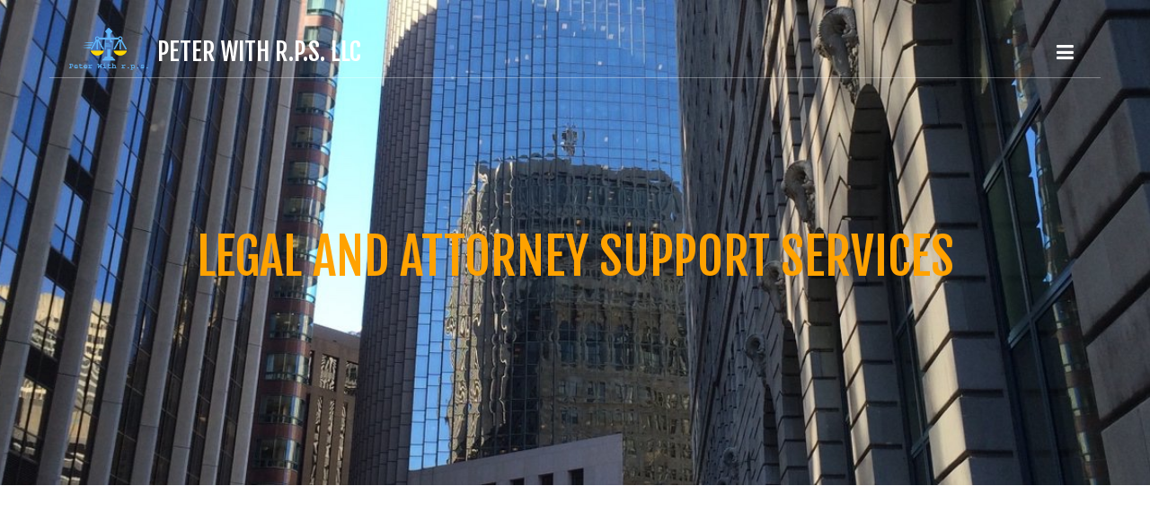

--- FILE ---
content_type: text/html
request_url: http://htiw.com/page-4/
body_size: 2148
content:
<!DOCTYPE html>
<html xmlns="https://www.w3.org/1999/xhtml" lang="en">

<head>

	<meta charset="utf-8" />

	<!-- Head content such as meta tags and encoding options, etc -->
	
<meta http-equiv="Content-Type" content="text/html; charset=utf-8" />
		<meta name="robots" content="index, follow" />
		<meta name="generator" content="RapidWeaver" />
		
	<meta name="twitter:card" content="summary">
	<meta name="twitter:title" content="Research | Peter With r.p.s. LLC">
	<meta name="twitter:image" content="https://www.proserver.net/resources/Image-1-2-22-at-4.37-PM.jpg">
	<meta name="twitter:url" content="https://www.proserver.net/page-4/index.html">
	<meta property="og:type" content="website">
	<meta property="og:site_name" content="Peter With r.p.s. LLC">
	<meta property="og:title" content="Research | Peter With r.p.s. LLC">
	<meta property="og:image" content="https://www.proserver.net/resources/Image-1-2-22-at-4.37-PM.jpg">
	<meta property="og:url" content="https://www.proserver.net/page-4/index.html">

	<!-- User defined head content -->
	

	<!-- Meta tags -->
	<!-- These in particular setup the viewport for mobile devices -->
  <meta name="viewport" content="width=device-width, initial-scale=1.0, maximum-scale=1.0, user-scalable=0" />

  <!-- Browser title -->
	<title>Research | Peter With r.p.s. LLC</title>

	<!-- Latest compiled and minified CSS -->
	<link rel="stylesheet" type="text/css" media="all" href="../rw_common/themes/Voyager/consolidated.css?rwcache=664667247" />
		

  <!-- Main Theme Stylesheet -->
	

	<!-- RapidWeaver Color Picker Stylesheet -->
	

  <!-- Theme specific media queries -->
	<!-- <link rel="stylesheet" href="%pathto(css/media_queries.css)%" /> -->

	<!-- User defined styles -->
	

	<!-- Plugin injected code -->
			<link rel='stylesheet' type='text/css' media='all' href='../rw_common/plugins/stacks/stacks.css?rwcache=664667247' />
		<link rel='stylesheet' type='text/css' media='all' href='files/stacks_page_page4.css?rwcache=664667247' />
        
        
        
        
		
		


</head>

<body>


	<!-- Navigation in Overlay -->
	<div class="navigation_overlay">
		<div class="navigation_inner">

			<div id="navigation_close_button"><i class="fa fa-close fa-2x"></i></div>

			<div class="navigation_alignment">
				<div class="container">
							<div class="navigation_overlay_site_logo"><img src="../rw_common/images/proserver_logo (2).png" width="43" height="22" alt="Peter With r.p.s. LLC"/></div>
							<h1 class="navigation_overlay_site_title">Peter With r.p.s. LLC</h1>
							<div id="social_badges"></div>
							<!-- <h2 class="navigation_overlay_site_slogan">Legal and Attorney Support Services</h2> -->
							<div id="main_navigation">
								<ul><li><a href="../" rel="">Home</a></li><li><a href="../page/" rel="">Service of Process</a></li><li><a href="../page-2/" rel="">Courts</a></li><li><a href="../page-3/" rel="">County Recorder</a></li><li><a href="./" rel="" id="current">Research</a></li><li><a href="../page-5/" rel="">Support</a></li><li><a href="../contact-form/" rel="">Contact Us</a></li></ul>
							</div>
				</div> <!-- container -->
			</div> <!-- main_navigation -->
		</div> <!-- navigation inner -->
	</div> <!-- navigation_overlay -->

	<div id="scroll_up_destination"></div>

	<div class="blur_wrapper">

		<!-- Path Theme -->

		<!-- Banner, Banner Overlay and Banner Content -->
		<div id="banner">
			<!-- Branding // Site Title, Logo and Navigation -->
			<div id="sticky_container">
				<div class="navigation_bar container">
					<div class="site_logo"><img src="../rw_common/images/proserver_logo (2).png" width="43" height="22" alt="Peter With r.p.s. LLC"/></div> <h1 class="site_title">Peter With r.p.s. LLC</h1>
					<div id="navigation_toggle"><i class="fa fa-bars"></i></div>
				</div>
			</div>

			<div id="inner_banner">
				<!-- Site Slogan -->
				<div id="banner_content">
					<h2 id="slogan">Legal and Attorney Support Services</h2>
				</div>
			</div>

			<!-- Breadcrumb Trail -->
			<div class="banner_breadcrumb">
				<div class="container width_adjustment">
					
				</div>
			</div>

		</div>

		<div id="content_container" class="container width_adjustment">
			<div class="row">

			  <div id="content">
					
<div id='stacks_out_1' class='stacks_top'><div id='stacks_in_1' class=''><div class='slice empty out'><div class='slice empty in'></div></div></div></div>

					<div class="clearer"></div>
				</div>

			  <aside id="sidebar">
					<h3 id="sidebar_title"></h3>
					

					<div id="archives">
						
					</div>
				</aside>

			</div>
		</div>

		<footer>
			<div class="rapidweaver_footer container width_adjustment">
				&copy; 2022 Peter With r.p.s LLC <a href="#" id="rw_email_contact">Contact Us</a><script type="text/javascript">var _rwObsfuscatedHref0 = "mai";var _rwObsfuscatedHref1 = "lto";var _rwObsfuscatedHref2 = ":su";var _rwObsfuscatedHref3 = "ppo";var _rwObsfuscatedHref4 = "rt@";var _rwObsfuscatedHref5 = "pwr";var _rwObsfuscatedHref6 = "ps.";var _rwObsfuscatedHref7 = "com";var _rwObsfuscatedHref = _rwObsfuscatedHref0+_rwObsfuscatedHref1+_rwObsfuscatedHref2+_rwObsfuscatedHref3+_rwObsfuscatedHref4+_rwObsfuscatedHref5+_rwObsfuscatedHref6+_rwObsfuscatedHref7; document.getElementById("rw_email_contact").href = _rwObsfuscatedHref;</script>
			</div>
		</footer>

	</div>

	<!-- jQuery 1.8 is included in the theme internally -->
  <script src="../rw_common/themes/Voyager/js/jquery.min.js?rwcache=664667247"></script>

	<!-- Base RapidWeaver javascript -->
	<script async type="text/javascript" src="../rw_common/themes/Voyager/javascript.js?rwcache=664667247"></script>

  <!-- Elixir theme specific javascript, along with jQuery Easing and a few other elements -->
  <script src="../rw_common/themes/Voyager/js/elixir.js?rwcache=664667247"></script>

	<!-- Style variations -->
	<script src="../rw_common/themes/Voyager/js/sidebar/sidebar_right.js?rwcache=664667247"></script>
		

	<!-- User defined javascript -->
	

</body>

</html>
